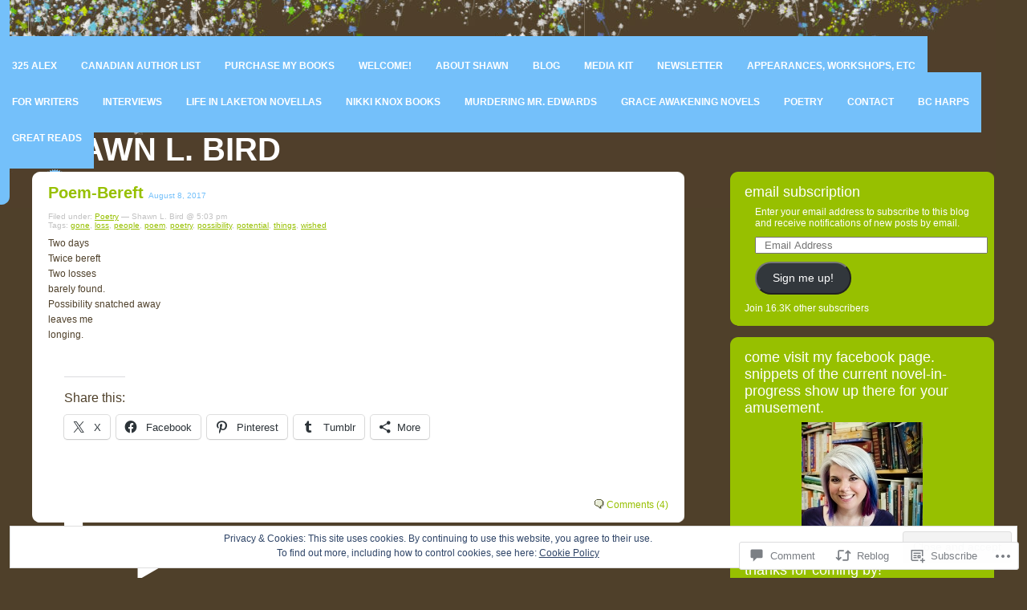

--- FILE ---
content_type: text/javascript; charset=utf-8
request_url: https://www.goodreads.com/review/custom_widget/5992093.What%20I%27ve%20been%20reading:%20read?cover_position=&cover_size=small&num_books=5&order=d&shelf=read&sort=date_added&widget_bg_transparent=&widget_id=5992093_read
body_size: 1253
content:
  var widget_code = '  <div class=\"gr_custom_container_5992093_read\">\n    <h2 class=\"gr_custom_header_5992093_read\">\n    <a style=\"text-decoration: none;\" rel=\"nofollow\" href=\"https://www.goodreads.com/review/list/5992093-shawn-bird?shelf=read&amp;utm_medium=api&amp;utm_source=custom_widget\">What I&#39;ve been reading: read<\/a>\n    <\/h2>\n      <div class=\"gr_custom_each_container_5992093_read\">\n          <div class=\"gr_custom_book_container_5992093_read\">\n            <a title=\"Book of Lives: A Memoir of Sorts\" rel=\"nofollow\" href=\"https://www.goodreads.com/review/show/8267410074?utm_medium=api&amp;utm_source=custom_widget\"><img alt=\"Book of Lives: A Memoir of Sorts\" border=\"0\" src=\"https://i.gr-assets.com/images/S/compressed.photo.goodreads.com/books/1739245711l/223854625._SY75_.jpg\" /><\/a>\n          <\/div>\n          <div class=\"gr_custom_rating_5992093_read\">\n            <span class=\" staticStars notranslate\"><img src=\"https://s.gr-assets.com/images/layout/gr_red_star_inactive.png\" /><img alt=\"\" src=\"https://s.gr-assets.com/images/layout/gr_red_star_inactive.png\" /><img alt=\"\" src=\"https://s.gr-assets.com/images/layout/gr_red_star_inactive.png\" /><img alt=\"\" src=\"https://s.gr-assets.com/images/layout/gr_red_star_inactive.png\" /><img alt=\"\" src=\"https://s.gr-assets.com/images/layout/gr_red_star_inactive.png\" /><\/span>\n          <\/div>\n          <div class=\"gr_custom_title_5992093_read\">\n            <a rel=\"nofollow\" href=\"https://www.goodreads.com/review/show/8267410074?utm_medium=api&amp;utm_source=custom_widget\">Book of Lives: A Memoir of Sorts<\/a>\n          <\/div>\n          <div class=\"gr_custom_author_5992093_read\">\n            by <a rel=\"nofollow\" href=\"https://www.goodreads.com/author/show/3472.Margaret_Atwood\">Margaret Atwood<\/a>\n          <\/div>\n          <div class=\"gr_custom_review_5992093_read\">\n            \n          <\/div>\n      <\/div>\n      <div class=\"gr_custom_each_container_5992093_read\">\n          <div class=\"gr_custom_book_container_5992093_read\">\n            <a title=\"A Single Thread\" rel=\"nofollow\" href=\"https://www.goodreads.com/review/show/8267409413?utm_medium=api&amp;utm_source=custom_widget\"><img alt=\"A Single Thread\" border=\"0\" src=\"https://i.gr-assets.com/images/S/compressed.photo.goodreads.com/books/1554183509l/43943459._SY75_.jpg\" /><\/a>\n          <\/div>\n          <div class=\"gr_custom_rating_5992093_read\">\n            <span class=\" staticStars notranslate\"><img src=\"https://s.gr-assets.com/images/layout/gr_red_star_inactive.png\" /><img alt=\"\" src=\"https://s.gr-assets.com/images/layout/gr_red_star_inactive.png\" /><img alt=\"\" src=\"https://s.gr-assets.com/images/layout/gr_red_star_inactive.png\" /><img alt=\"\" src=\"https://s.gr-assets.com/images/layout/gr_red_star_inactive.png\" /><img alt=\"\" src=\"https://s.gr-assets.com/images/layout/gr_red_star_inactive.png\" /><\/span>\n          <\/div>\n          <div class=\"gr_custom_title_5992093_read\">\n            <a rel=\"nofollow\" href=\"https://www.goodreads.com/review/show/8267409413?utm_medium=api&amp;utm_source=custom_widget\">A Single Thread<\/a>\n          <\/div>\n          <div class=\"gr_custom_author_5992093_read\">\n            by <a rel=\"nofollow\" href=\"https://www.goodreads.com/author/show/1973.Tracy_Chevalier\">Tracy Chevalier<\/a>\n          <\/div>\n          <div class=\"gr_custom_review_5992093_read\">\n            \n          <\/div>\n      <\/div>\n      <div class=\"gr_custom_each_container_5992093_read\">\n          <div class=\"gr_custom_book_container_5992093_read\">\n            <a title=\"The White Lady\" rel=\"nofollow\" href=\"https://www.goodreads.com/review/show/8249421423?utm_medium=api&amp;utm_source=custom_widget\"><img alt=\"The White Lady\" border=\"0\" src=\"https://i.gr-assets.com/images/S/compressed.photo.goodreads.com/books/1675645553l/61346151._SY75_.jpg\" /><\/a>\n          <\/div>\n          <div class=\"gr_custom_rating_5992093_read\">\n            <span class=\" staticStars notranslate\"><img src=\"https://s.gr-assets.com/images/layout/gr_red_star_inactive.png\" /><img alt=\"\" src=\"https://s.gr-assets.com/images/layout/gr_red_star_inactive.png\" /><img alt=\"\" src=\"https://s.gr-assets.com/images/layout/gr_red_star_inactive.png\" /><img alt=\"\" src=\"https://s.gr-assets.com/images/layout/gr_red_star_inactive.png\" /><img alt=\"\" src=\"https://s.gr-assets.com/images/layout/gr_red_star_inactive.png\" /><\/span>\n          <\/div>\n          <div class=\"gr_custom_title_5992093_read\">\n            <a rel=\"nofollow\" href=\"https://www.goodreads.com/review/show/8249421423?utm_medium=api&amp;utm_source=custom_widget\">The White Lady<\/a>\n          <\/div>\n          <div class=\"gr_custom_author_5992093_read\">\n            by <a rel=\"nofollow\" href=\"https://www.goodreads.com/author/show/5023.Jacqueline_Winspear\">Jacqueline Winspear<\/a>\n          <\/div>\n          <div class=\"gr_custom_review_5992093_read\">\n            \n          <\/div>\n      <\/div>\n      <div class=\"gr_custom_each_container_5992093_read\">\n          <div class=\"gr_custom_book_container_5992093_read\">\n            <a title=\"Smokin\' Seventeen (Stephanie Plum, #17)\" rel=\"nofollow\" href=\"https://www.goodreads.com/review/show/8249419401?utm_medium=api&amp;utm_source=custom_widget\"><img alt=\"Smokin\' Seventeen\" border=\"0\" src=\"https://i.gr-assets.com/images/S/compressed.photo.goodreads.com/books/1388177501l/11732634._SY75_.jpg\" /><\/a>\n          <\/div>\n          <div class=\"gr_custom_rating_5992093_read\">\n            <span class=\" staticStars notranslate\"><img src=\"https://s.gr-assets.com/images/layout/gr_red_star_inactive.png\" /><img alt=\"\" src=\"https://s.gr-assets.com/images/layout/gr_red_star_inactive.png\" /><img alt=\"\" src=\"https://s.gr-assets.com/images/layout/gr_red_star_inactive.png\" /><img alt=\"\" src=\"https://s.gr-assets.com/images/layout/gr_red_star_inactive.png\" /><img alt=\"\" src=\"https://s.gr-assets.com/images/layout/gr_red_star_inactive.png\" /><\/span>\n          <\/div>\n          <div class=\"gr_custom_title_5992093_read\">\n            <a rel=\"nofollow\" href=\"https://www.goodreads.com/review/show/8249419401?utm_medium=api&amp;utm_source=custom_widget\">Smokin\' Seventeen<\/a>\n          <\/div>\n          <div class=\"gr_custom_author_5992093_read\">\n            by <a rel=\"nofollow\" href=\"https://www.goodreads.com/author/show/2384.Janet_Evanovich\">Janet Evanovich<\/a>\n          <\/div>\n          <div class=\"gr_custom_review_5992093_read\">\n            \n          <\/div>\n      <\/div>\n      <div class=\"gr_custom_each_container_5992093_read\">\n          <div class=\"gr_custom_book_container_5992093_read\">\n            <a title=\"Fallen (Will Trent, #5)\" rel=\"nofollow\" href=\"https://www.goodreads.com/review/show/8249418013?utm_medium=api&amp;utm_source=custom_widget\"><img alt=\"Fallen\" border=\"0\" src=\"https://i.gr-assets.com/images/S/compressed.photo.goodreads.com/books/1388240393l/9635495._SY75_.jpg\" /><\/a>\n          <\/div>\n          <div class=\"gr_custom_rating_5992093_read\">\n            <span class=\" staticStars notranslate\"><img src=\"https://s.gr-assets.com/images/layout/gr_red_star_inactive.png\" /><img alt=\"\" src=\"https://s.gr-assets.com/images/layout/gr_red_star_inactive.png\" /><img alt=\"\" src=\"https://s.gr-assets.com/images/layout/gr_red_star_inactive.png\" /><img alt=\"\" src=\"https://s.gr-assets.com/images/layout/gr_red_star_inactive.png\" /><img alt=\"\" src=\"https://s.gr-assets.com/images/layout/gr_red_star_inactive.png\" /><\/span>\n          <\/div>\n          <div class=\"gr_custom_title_5992093_read\">\n            <a rel=\"nofollow\" href=\"https://www.goodreads.com/review/show/8249418013?utm_medium=api&amp;utm_source=custom_widget\">Fallen<\/a>\n          <\/div>\n          <div class=\"gr_custom_author_5992093_read\">\n            by <a rel=\"nofollow\" href=\"https://www.goodreads.com/author/show/12504.Karin_Slaughter\">Karin Slaughter<\/a>\n          <\/div>\n          <div class=\"gr_custom_review_5992093_read\">\n            \n          <\/div>\n      <\/div>\n  <br style=\"clear: both\"/>\n  <center>\n    <a rel=\"nofollow\" href=\"https://www.goodreads.com/\"><img alt=\"goodreads.com\" style=\"border:0\" src=\"https://s.gr-assets.com/images/widget/widget_logo.gif\" /><\/a>\n  <\/center>\n  <noscript>\n    Share <a rel=\"nofollow\" href=\"https://www.goodreads.com/\">book reviews<\/a> and ratings with Shawn, and even join a <a rel=\"nofollow\" href=\"https://www.goodreads.com/group\">book club<\/a> on Goodreads.\n  <\/noscript>\n  <\/div>\n'
  var widget_div = document.getElementById('gr_custom_widget_5992093_read')
  if (widget_div) {
    widget_div.innerHTML = widget_code
  }
  else {
    document.write(widget_code)
  }
